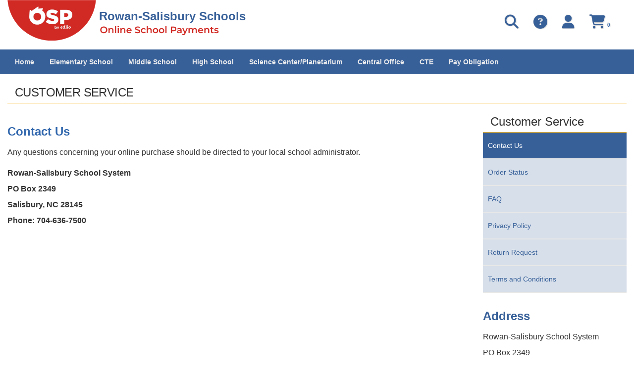

--- FILE ---
content_type: text/html; charset=utf-8
request_url: https://osp.osmsinc.com/RSS/ContactUs.aspx
body_size: 6189
content:


<!DOCTYPE html>
<html xmlns="http://www.w3.org/1999/xhtml" lang="en">
	<head id="ctl00_Head1"><title>
	Contact Us
</title><meta charset="utf-8" /><meta name="viewport" content="width=device-width, initial-scale=1" /><meta id="ctl00_MetaKeywords" name="Keywords" content="Online School Payments" /><meta id="ctl00_MetaDescription" name="Description" content="Online School Payments (OSP) portal is a service provided to parents to facilitate payment for school fees for a variety of products and services." /><link href="//fonts.googleapis.com/css?family=Open+Sans:400,300,600,700" rel="stylesheet" type="text/css" /><link href="https://cdn.jsdelivr.net/npm/bootstrap@3.4.1/dist/css/bootstrap.min.css" integrity="sha384-HSMxcRTRxnN+Bdg0JdbxYKrThecOKuH5zCYotlSAcp1+c8xmyTe9GYg1l9a69psu" crossorigin="anonymous" rel="stylesheet" /><link href="/RSS/BVModules/Themes/OSMS/MobileMenu/responsive-nav.css" rel="stylesheet">
        
        
        <script src="https://code.jquery.com/jquery-3.7.1.min.js" integrity="sha384-1H217gwSVyLSIfaLxHbE7dRb3v4mYCKbpQvzx0cegeju1MVsGrX5xXxAvs/HgeFs" crossorigin="anonymous"></script>
        
		
        <script src="/RSS/BVModules/Themes/OSMS/MobileMenu/jquery.responsive-nav.js"></script>

        
        <script src="https://cdn.jsdelivr.net/npm/bootstrap@3.4.1/dist/js/bootstrap.min.js" integrity="sha384-aJ21OjlMXNL5UyIl/XNwTMqvzeRMZH2w8c5cRVpzpU8Y5bApTppSuUkhZXN0VxHd" crossorigin="anonymous"></script>

        
        <script src="/RSS/BVModules/Themes/OSMS/scripts/app.js"></script><link rel="stylesheet" href="https://cdnjs.cloudflare.com/ajax/libs/font-awesome/6.6.0/css/all.min.css" integrity="sha384-h/hnnw1Bi4nbpD6kE7nYfCXzovi622sY5WBxww8ARKwpdLj5kUWjRuyiXaD1U2JT" crossorigin="anonymous" /><link href="/RSS/BVModules/Themes/OSMS/styles/styles.css" rel="stylesheet"></head>
	<body id="ServicePages" >

        <form name="aspnetForm" method="post" action="/RSS/ContactUs.aspx" id="aspnetForm">
<div>
<input type="hidden" name="__VIEWSTATE" id="__VIEWSTATE" value="/[base64]/[base64]" />
</div>


<script src="/RSS/WebResource.axd?d=8J-SBvsZSWKNL8kqfevITc_1jiX2mtzQyCYUYo_i1e7-aycV6ZphpeAEU_bfuAs-FopiAq9XpoOE7l1aonBBi0XQXjwETiMYFX4BIISl-r_ID9HsqkwoXCHujQrmARDV0&amp;t=639001966460000000" type="text/javascript"></script>
<script src="/RSS/BVModules/Themes/OSMS/scripts/theme.js" type="text/javascript"></script><script type="text/javascript">
//<![CDATA[
var Anthem_FormID = "aspnetForm";
//]]>
</script>
<div>

	<input type="hidden" name="__VIEWSTATEGENERATOR" id="__VIEWSTATEGENERATOR" value="01CFEC88" />
	<input type="hidden" name="__EVENTTARGET" id="__EVENTTARGET" value="" />
	<input type="hidden" name="__EVENTARGUMENT" id="__EVENTARGUMENT" value="" />
	<input type="hidden" name="__EVENTVALIDATION" id="__EVENTVALIDATION" value="/wEdAARsFAWLcFJTK0KfLBHmY7mkjm1o1kYSWBuwML5DhdeELGij3w543LdZrS/Hrp+n2qbSt9yRA6E/zxuxLyPxyRmmpyclzjTL3TW85eG49/eNNLx5KlzIHkvQOMunWOQH3Mk=" />
</div>

            

            
<style>
    h1 {
        font-size: 24px;
        color: #386098;
        font-weight: 600;
    }
    .header-icons {
        display: inline-block;
        padding-right: 30px;
        float: right;
    }
   .col-md-7 p {
        color: #376099;
        font-size: 24px !important;
        font-weight: 600;
        position: absolute;
        margin: -65px 0 22px 185px;
    
    }
   .md-header .top {
       padding-top: 0px;
   }
   .momenu {
       color: #D12923 !important;
   }

   a.cart {
       width: 40px;
   }
</style>



<script>
    window.addEventListener('DOMContentLoaded', (event) => {
        if (window.location.href.includes("MyAccount_Dashboard")) {
            var cartClassElements = document.getElementsByClassName("cart");

            for (let element of cartClassElements) {
                if (element.nodeName == "A") {
                    //element.href = element.href + "?dashboardCheckout=true";

                    element.addEventListener("click", function (event) {
                        event.preventDefault();
                        $('#cartModal').modal('show');
                    });
                }
            }
        }
    });
   
</script>

<div class="bvheader xs-header hidden-sm hidden-md hidden-lg container-fluid">
    <div class="row top">
        <div class="col-xs-1">
            <div class="mobile-nav-bars"></div>
        </div>
        <div class="col-xs-11">

            <a href="./" id="ctl00_Header1_A2" class="logo" title="Rowan-Salisbury Schools"><img src="BVModules/Themes/OSMS/images/logo.png" alt="Brand" />
                <p class="font-header">Rowan-Salisbury Schools</p>
            </a>
            
            
            
        </div>
    </div>

    <div class="resp-menu">
        

<div style="position:relative;" class="clearfix">

<div class="block categorymenuplus">
<ul><li><a title="Home" href="/RSS/">Home</a></li><li><a title="ELEMENTARY SCHOOL" href="/RSS/BVModules/CategoryTemplates/Detailed List/Category.aspx?categoryid=E">Elementary School</a><ul><li><a title="Bostian Elementary" href="/RSS/BVModules/CategoryTemplates/Detailed List with Properties/Category.aspx?categoryid=BQ004">Bostian Elementary</a></li><li><a title="Carroll T Overton Elementary" href="/RSS/BVModules/CategoryTemplates/Detailed List with Properties/Category.aspx?categoryid=BQ008">Carroll T Overton Elementary</a></li><li><a title="China Grove Elementary" href="/RSS/BVModules/CategoryTemplates/Detailed List with Properties/Category.aspx?categoryid=BQ010">China Grove Elementary</a></li><li><a title="Elizabeth D. Koontz Elementary" href="/RSS/BVModules/CategoryTemplates/Detailed List with Properties/Category.aspx?categoryid=BQ020">Elizabeth D. Koontz Elementary</a></li><li><a title="Enochville Elementary" href="/RSS/BVModules/CategoryTemplates/Detailed List with Properties/Category.aspx?categoryid=BQ024">Enochville Elementary</a></li><li><a title="Ethan Shive Elementary" href="/RSS/BVModules/CategoryTemplates/Detailed List with Properties/Category.aspx?categoryid=BQ022">Ethan Shive Elementary</a></li><li><a title="Faith" href="/RSS/BVModules/CategoryTemplates/Detailed List with Properties/Category.aspx?categoryid=BQ026">Faith</a></li><li><a title="Granite Quarry Elementary" href="/RSS/BVModules/CategoryTemplates/Detailed List with Properties/Category.aspx?categoryid=BQ028">Granite Quarry Elementary</a></li><li><a title="H D Isenberg Elementary" href="/RSS/BVModules/CategoryTemplates/Detailed List with Properties/Category.aspx?categoryid=BQ030">H D Isenberg Elementary</a></li><li><a title="Hanford Dole Elementary" href="/RSS/BVModules/CategoryTemplates/Detailed List with Properties/Category.aspx?categoryid=BQ032">Hanford Dole Elementary</a></li><li><a title="Hurley Elementary" href="/RSS/BVModules/CategoryTemplates/Detailed List with Properties/Category.aspx?categoryid=BQ034">Hurley Elementary</a></li><li><a title="Knollwood Elementary" href="/RSS/BVModules/CategoryTemplates/Detailed List with Properties/Category.aspx?categoryid=BQ038">Knollwood Elementary</a></li><li><a title="Landis Elementary" href="/RSS/BVModules/CategoryTemplates/Detailed List with Properties/Category.aspx?categoryid=BQ042">Landis Elementary</a></li><li><a title="Millbridge Elementary" href="/RSS/BVModules/CategoryTemplates/Detailed List with Properties/Category.aspx?categoryid=BQ044">Millbridge Elementary</a></li><li><a title="Morgan" href="/RSS/BVModules/CategoryTemplates/Detailed List with Properties/Category.aspx?categoryid=BQ046">Morgan</a></li><li><a title="Mount Ulla Elementary" href="/RSS/BVModules/CategoryTemplates/Detailed List with Properties/Category.aspx?categoryid=BQ048">Mount Ulla Elementary</a></li><li><a title="North Rowan Elementary" href="/RSS/BVModules/CategoryTemplates/Detailed List with Properties/Category.aspx?categoryid=BQ050">North Rowan Elementary</a></li><li><a title="Rockwell Elementary" href="/RSS/BVModules/CategoryTemplates/Detailed List with Properties/Category.aspx?categoryid=BQ056">Rockwell Elementary</a></li><li><a title="West Rowan Elementary                              " href="/RSS/BVModules/CategoryTemplates/Detailed List with Properties/Category.aspx?categoryid=BQ074">West Rowan Elementary                              </a></li></ul></li><li><a title="MIDDLE SCHOOL" href="/RSS/BVModules/CategoryTemplates/Detailed List/Category.aspx?categoryid=M">Middle School</a><ul><li><a title="CC Erwin Middle" href="/RSS/BVModules/CategoryTemplates/Detailed List with Properties/Category.aspx?categoryid=BQ006">CC Erwin Middle</a></li><li><a title="China Grove Middle" href="/RSS/BVModules/CategoryTemplates/Detailed List with Properties/Category.aspx?categoryid=BQ012">China Grove Middle</a></li><li><a title="Corriher-Lipe Middle" href="/RSS/BVModules/CategoryTemplates/Detailed List with Properties/Category.aspx?categoryid=BQ016">Corriher-Lipe Middle</a></li><li><a title="Knox Middle" href="/RSS/BVModules/CategoryTemplates/Detailed List with Properties/Category.aspx?categoryid=BQ040">Knox Middle</a></li><li><a title="North Rowan Middle" href="/RSS/BVModules/CategoryTemplates/Detailed List with Properties/Category.aspx?categoryid=BQ054">North Rowan Middle</a></li><li><a title="Southeast Middle" href="/RSS/BVModules/CategoryTemplates/Detailed List with Properties/Category.aspx?categoryid=BQ062">Southeast Middle</a></li><li><a title="West Rowan Middle" href="/RSS/BVModules/CategoryTemplates/Detailed List with Properties/Category.aspx?categoryid=BQ068">West Rowan Middle</a></li></ul></li><li><a title="HIGH SCHOOL" href="/RSS/BVModules/CategoryTemplates/Detailed List/Category.aspx?categoryid=H">High School</a><ul><li><a title="Henderson Independent High" href="/RSS/BVModules/CategoryTemplates/Detailed List with Properties/Category.aspx?categoryid=BQ002">Henderson Independent High</a></li><li><a title="East Rowan High" href="/RSS/BVModules/CategoryTemplates/Detailed List with Properties/Category.aspx?categoryid=BQ018">East Rowan High</a></li><li><a title="Jesse C. Carson High" href="/RSS/BVModules/CategoryTemplates/Detailed List with Properties/Category.aspx?categoryid=BQ036">Jesse C. Carson High</a></li><li><a title="North Rowan High" href="/RSS/BVModules/CategoryTemplates/Detailed List with Properties/Category.aspx?categoryid=BQ052">North Rowan High</a></li><li><a title="Rowan County Early College" href="/RSS/BVModules/CategoryTemplates/Detailed List with Properties/Category.aspx?categoryid=BQ058">Rowan County Early College</a></li><li><a title="Salisbury High" href="/RSS/BVModules/CategoryTemplates/Detailed List with Properties/Category.aspx?categoryid=BQ060">Salisbury High</a></li><li><a title="South Rowan High" href="/RSS/BVModules/CategoryTemplates/Detailed List with Properties/Category.aspx?categoryid=BQ064">South Rowan High</a></li><li><a title="West Rowan High" href="/RSS/BVModules/CategoryTemplates/Detailed List with Properties/Category.aspx?categoryid=BQ066">West Rowan High</a></li></ul></li><li><a title="Science Center/Planetarium" href="/RSS/BVModules/CategoryTemplates/Detailed List/Category.aspx?categoryid=S">Science Center/Planetarium</a><ul><li><a title="Horizons Unlimited" href="/RSS/BVModules/CategoryTemplates/Detailed List with Properties/Category.aspx?categoryid=BQ072">Horizons Unlimited</a></li></ul></li><li><a title="Central Office" href="/RSS/BVModules/CategoryTemplates/Detailed List/Category.aspx?categoryid=C">Central Office</a><ul><li><a title="Technology Department" href="/RSS/BVModules/CategoryTemplates/Detailed List with Properties/Category.aspx?categoryid=BQ600">Technology Department</a></li></ul></li><li><a title="CTE" href="/RSS/BVModules/CategoryTemplates/Detailed List/Category.aspx?categoryid=O">CTE</a><ul><li><a title="CTE Department                                     " href="/RSS/BVModules/CategoryTemplates/Detailed List with Properties/Category.aspx?categoryid=BQ901">CTE Department                                     </a></li></ul></li><li><a title="Pay Obligation" href="/RSS/payment.aspx">Pay Obligation</a></li></ul>
</div>
</div>

    </div>

    <div class="row bottom">
        <div class="col-xs-12 text-center">

            
 
            <div class="mobilesearch">
                <a href="search.aspx" title="Search Student Details"><i class="fa fa-search" aria-hidden="true"></i><span class="sr-only">Search student details</span></a>
            </div>
            
            


            <div class="mobilecontact">
                <a href="contactus.aspx" title="Contact Us"><i class="fa fa-question-circle" aria-hidden="true"></i><span class="sr-only">Click here to Contact Us</span></a>
            </div>

            <div class="mobileaccount">
                <a href="MyAccount_Orders.aspx" title="My Account"><i class="fa fa-user" aria-hidden="true"></i><span class="sr-only">Click here to login/register</span></a>
            </div>
            <div class="mobilecart" style="white-space: nowrap;">
                <a href="cart.aspx" class="cart" title="Cart"><i class="fa fa-shopping-cart"></i> 
				

<span class="carttotals">
    
        
        
        <span id="items" aria-label="Count" ><span id="Anthem_ctl00_Header1_CartTotals2_lblItemCount__"><span id="ctl00_Header1_CartTotals2_lblItemCount" aria-label="Count">0</span></span></span>
        
    
</span><span class="sr-only">Click here to view your cart</span></a>
            </div>
        </div>
    </div>
</div>


<div class="bvheader sm-header hidden-xs hidden-md hidden-lg container-fluid">
    <div class="row">
        <div class="col-sm-2 text-center">
            <div class="mobile-nav-bars"></div>
        </div>
        <div id="SM_logo" class="col-sm-5">
            <a href="./" id="ctl00_Header1_href1" class="logo" title="Rowan-Salisbury Schools">Rowan-Salisbury Schools</a>
        </div>
        <div id="SM_mobilesearch" class="col-sm-1 text-center mobilesearch">
                        
            <a href="search.aspx" title="Search Student Details"><i class="fa fa-search" aria-hidden="true"></i><span class="sr-only">Search student details</span></a>
        
            

        </div>

        <div class="col-sm-1 text-center mobilecontact">
            <a href="contactus.aspx" title="Contact Us"><i class="fa fa-question-circle" aria-hidden="true"></i><span class="sr-only">Click here to Contact Us</span></a>
        </div>
        <div class="col-sm-1 text-center mobileaccount">
            <a href="MyAccount_Orders.aspx" title="My Account"><i class="fa fa-user" aria-hidden="true"></i><span class="sr-only">Click here to login/register</span></a>
        </div>
        <div class="col-sm-1 text-center mobilecart hoverdiv">
             <a href="cart.aspx" class="cart" title="Cart"><i class="fa fa-shopping-cart"></i> 
			 

<span class="carttotals">
    
        
        
        <span id="items" aria-label="Count" ><span id="Anthem_ctl00_Header1_CartTotals3_lblItemCount__"><span id="ctl00_Header1_CartTotals3_lblItemCount" aria-label="Count">0</span></span></span>
        
    
</span><span class="sr-only">Click here to view cart</span></a>
        </div>
    </div>
</div>


<div class="mobilesearchform">
    <div id="ctl00_Header1_ctl08_pnlSearchBox" class="search" onkeypress="javascript:return WebForm_FireDefaultButton(event, &#39;ctl00_Header1_ctl08_btnSearch&#39;)">
	
    <input name="ctl00$Header1$ctl08$KeywordField" id="ctl00_Header1_ctl08_KeywordField" class="form-control" title="search" autocapitalize="off" type="search" Placeholder="Search" />
    <input type="image" name="ctl00$Header1$ctl08$btnSearch" id="ctl00_Header1_ctl08_btnSearch" src="BVModules/Themes/OSMS/images/buttons/SearchIcon.png" alt="Search" style="border-width:0px;" />

</div>
</div>


<div class="bvheader md-header hidden-xs hidden-sm container-fluid">
    <div class="row top">
        <div class="col-md-7">

            <a href="./" id="ctl00_Header1_A4" class="logo"><img src="BVModules/Themes/OSMS/images/logo.png" alt="Brand" />
                <p>Rowan-Salisbury Schools</p>
            </a>
            
            
            
        </div>
        <div class="col-md-5">
            <div class="header-icons text-center account">
               <a href="cart.aspx" title="Cart">
                    <i class="fa fa-shopping-cart fa-2x" style="color: #376099;"></i> 
                    

<span class="carttotals">
    
        
        
        <span id="items" aria-label="Count" ><span id="Anthem_ctl00_Header1_CartTotals4_lblItemCount__"><span id="ctl00_Header1_CartTotals4_lblItemCount" aria-label="Count">0</span></span></span>
        
    
</span></a> 
            </div>
            
            <div class="header-icons text-center account" id="myAccountOrders">
                <a href="MyAccount_Orders.aspx" title="My Account Orders"><i class="fa fa-user fa-2x" style="color: #376099;"></i></a>
            </div>           
            <div class="header-icons text-center account">
                <a href="contactus.aspx" title="Contact Us"><i class="fa fa-question-circle fa-2x" style="color: #376099;"></i></a>
            </div>   

            
        
            <div class="header-icons text-center search">
                <a href="search.aspx" title="Search Student Details"><i class="fa fa-search fa-2x" style="color: #376099;"></i></a>
            </div>      
        
            

        </div>
    </div>


    <div class="row bottom">
        <div class="col-md-12">
            
        </div>
    </div>
</div>

<div class="breadcrumbwrapper container-fluid">
    <div class="container-fluid">
        <div class="row">
            <div class="hideforlowres">
                
            </div>
        </div>
    </div>
</div>

            

            <div class="main">
                <div class="container-fluid">
                    <div class="row">
					    <div class="col-md-12">
                            <h1 class="heading-new"> Customer Service</h1>
				           
					    </div>
                    </div>
				    <div class="row">
					    <div class="col-md-9">
						    
   <style>
    h1 {
        font-size: 24px;
        color: #fff;
        font-weight: 600;
    }
    .header-icons {
            display: inline-block;
    padding-right: 30px;
        float: right;
    }
    .sidemenu ul {
        background: #d7dfea;
    }
    .sidemenu {
        margin-top: 0;
    }
    .sidemenu ul li.activeChild a {background:#376099; color: white}
    .sidemenu ul li a {
        color: #376099;
    }
    body,p {
        color: #333;
    }
    
    /* Custom LiveChat Header Button Styling */
    .header_new2 {
        display: flex !important;
        align-items: center !important;
        justify-content: flex-start !important;
    }
    
    .chat-header-button {
        margin-left: 15px;
        background: #376099;
        color: white;
        border: none;
        padding: 8px 15px;
        border-radius: 20px;
        font-size: 14px;
        cursor: pointer;
        display: inline-block;
        vertical-align: middle;
        transition: all 0.3s ease;
        text-decoration: none;
        box-shadow: 0 2px 4px rgba(0,0,0,0.2);
    }
    
    .chat-header-button i {
        color: #ffffff;
        font-weight: bold;
        margin-right: 5px;
        text-shadow: 1px 1px 2px rgba(0,0,0,0.3);
    }
    
    .chat-header-button:hover {
        background: #2a4a75;
        transform: translateY(-2px);
        box-shadow: 0 4px 8px rgba(0,0,0,0.3);
        color: white;
        text-decoration: none;
    }
    
    .chat-header-button i {
        margin-right: 5px;
    }
</style>

<script type="text/javascript">
    function openLiveChat() {
        // Check if LiveChat is available and try to open it
        if (typeof window.LC_API !== 'undefined' && window.LC_API.open_chat_window) {
            window.LC_API.open_chat_window();
        } else if (typeof window.__lc !== 'undefined') {
            // Alternative method for newer LiveChat implementations
            if (window.LiveChatWidget) {
                window.LiveChatWidget.call('maximize');
            }
        } else {
            // Fallback - look for LiveChat iframe or widget
            var chatFrame = document.querySelector('iframe[src*="livechatinc.com"], iframe[src*="livechat"]');
            if (chatFrame) {
                chatFrame.style.display = 'block';
                chatFrame.focus();
            } else {
                alert('LiveChat is loading... Please try again in a moment.');
            }
        }
    }
    
    // Ensure the function is available when LiveChat loads
    window.addEventListener('load', function() {
        // Wait a bit for LiveChat to initialize
        setTimeout(function() {
            if (typeof window.LC_API !== 'undefined') {
                console.log('LiveChat API is ready');
            }
        }, 1000);
    });
</script>
    
    <h2 class="header_new2">
        <span id="ctl00_MainContentHolder_TitleLabel">Contact Us</span>
        
    </h2>
    
    <div id="Anthem_ctl00_MainContentHolder_msg_pnlMain__"></div>
    
    <div id="ctl00_MainContentHolder_contactUsInfo"><p>Any questions concerning your online purchase should be directed to your local school administrator.</p><P>
<STRONG>Rowan-Salisbury School System <BR> 
PO Box 2349  <BR>
Salisbury, NC 28145  <BR>
Phone: 704-636-7500  <BR>
 <BR>
</STRONG><BR></P></div>
    
    

                            
					    </div>
					    <div class="col-md-3 sidemenu">
						    

<div style="position:relative;" class="clearfix">


<div class="block sidemenu">
    <h4 class="heading-new" style="margin-bottom: 0">Customer Service</h4>
    <ul class="side-nav"><li class="activeChild"><a title="Contact Us" href="ContactUs.aspx">Contact Us</a></li><li><a title="Order Status" href="ViewOrder.aspx">Order Status</a></li><li><a title="Frequently Asked Questions" href="FAQ.aspx">FAQ</a></li></ul>
</div>

<div class="block sidemenu">
    
    <ul class="side-nav"><li><a href="Privacy.aspx">Privacy Policy</a></li><li><a href="ReturnForm.aspx">Return Request</a></li><li><a href="Terms.aspx">Terms and Conditions</a></li></ul>
</div><h4 style="color: #376099;font-size: 24px;font-weight: bold; margin-top: 30px;">Address</h4>
<p>Rowan-Salisbury School System <BR> 
PO Box 2349  <BR>
Salisbury, NC 28145  <BR>
Phone: 704-636-7500</p>
</div>

					    </div>
				    </div>
                </div>
            </div>

            

<div class="prefooter">
    <div class="container">
        <div class="row">
            <div class="col-sm-3">
                <div class="clearfix">
                    
                </div>
            </div>
        
            <div class="col-sm-3">
                <div class="clearfix">
                    <div class="clearfix">
                        
                        
                    </div>
                </div>
            </div>
        
            <div class="col-sm-3">
                <div class="clearfix">
                    <div class="clearfix">
                        
                    </div>
                </div>
            </div>
        
            <div class="col-sm-3">
                <div class="clearfix">
                    <div class="clearfix">
                        
                    </div>
                </div>
            </div>
        </div>
    </div>
</div>
<div style="height:40px">
<div class="footer">
    <div class="container">
	<div class="row" style="line-height:25px !important;">

	<div class="col-sm-12" style="text-align:center">
	

<div style="position:relative;" class="clearfix">
<div class="block html"><span style="color:#929292;font-size:14px !important;font-weight:bold"><a href="https://osp.osmsinc.com/RSS/Default.aspx" title="Home">Home</a> | <a href="https://osp.osmsinc.com/RSS/ContactUs.aspx" title="Contact Us">Contact Us</a>
| <a href="https://osp.osmsinc.com/RSS/Privacy.aspx" title="Privacy Policy">Privacy Policy</a>
| <a href="https://osp.osmsinc.com/RSS/Terms.aspx" title="Terms">Terms</a>
| <a href="https://osp.osmsinc.com/RSS/SiteMap.aspx" title="Map">Map</a></span></div>
</div>

	</div>
	<div class="col-sm-12" style="text-align:center;">
		

<div style="position:relative;" class="clearfix">
<span id='copyright' style='color:#000000;font-size:14px !important;'title='Copyright 2026 - OSMS Inc. All rights reserved'> Copyright 2026 - OSMS Inc. All rights reserved.</span>
</div>

	</div>
	</div>
        <div class="row">
          <!--  <div class="col-sm-12" style="text-align:center; padding-top: 5px;">
                
            </div> -->
            <div class="col-sm-12" style="text-align:center;">
                

<div style="position:relative;" class="clearfix">
<div class="block html"><a href='https://www.osmsinc.com/' target='_blank' id='aCopyright' runat=server><span style='font-size:14px !important'>Developed by Online School Management Systems - (OSP-WEB03) - v5.12.0.38 (1/13/2026)</span></a></div>
</div>

            </div>
        </div>
        
        <!--<strong><a href="http://www.osmsinc.com/" id="ctl00_Footer1_aCopyright" target="_blank">Developed by Online School Management Systems - (OSP-WEB03)</a></strong>-->
    </div>
</div>
</div>
<div id="to-top" class="scroll-button" style="display: block;">
    <a class="scroll-button" title="Back to Top" href="javascript:void(0)" ><span class="sr-only">click here to go top of the page</span></a>
</div>



<div id="wait">
    <div>
        <span>
            Please Wait...
        </span>
        <img src="images/system/ajax-loader.gif" alt="processing" />
    </div>
</div>



			
				









            
            <input type="hidden" name="ctl00$hdnTypeValue" id="ctl00_hdnTypeValue" />

        
<script type="text/javascript">
//<![CDATA[
var theForm = document.forms['aspnetForm'];
if (!theForm) {
    theForm = document.aspnetForm;
}
function __doPostBack(eventTarget, eventArgument) {
    if (!theForm.onsubmit || (theForm.onsubmit() != false)) {
        theForm.__EVENTTARGET.value = eventTarget;
        theForm.__EVENTARGUMENT.value = eventArgument;
        theForm.submit();
    }
}
//]]>
</script>


<script src="/RSS/WebResource.axd?d=pXp0kgtoFQ5pAVX9Rqu12WKsD1kZPP7VS7mHsLM9ieVitz1F5pqXnauOIaT0WmHQCz6oGlTzTomV_88Y0Fih-GmX1-n955SLBhvtjOThyBs1&amp;t=638901397900000000" type="text/javascript"></script>
</form>

        
	</body>
</html>